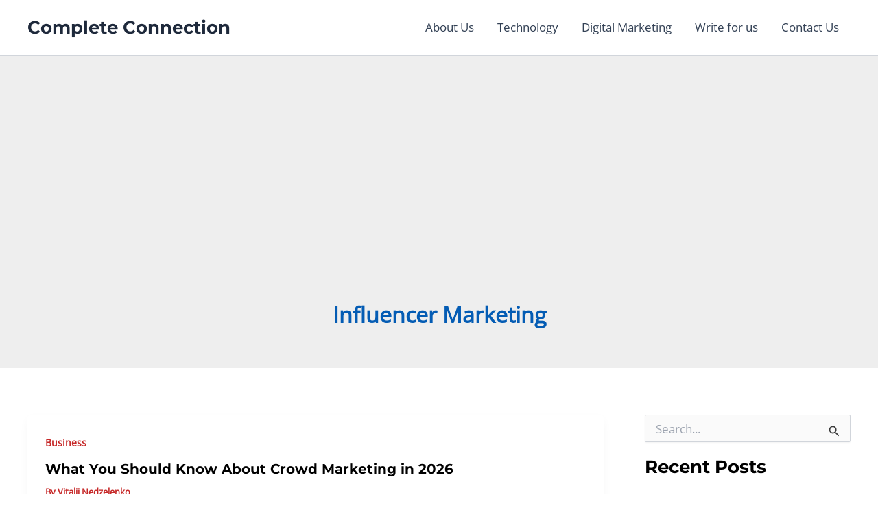

--- FILE ---
content_type: text/html; charset=utf-8
request_url: https://www.google.com/recaptcha/api2/aframe
body_size: 268
content:
<!DOCTYPE HTML><html><head><meta http-equiv="content-type" content="text/html; charset=UTF-8"></head><body><script nonce="TcK0ft6zuMdNa2GDGMVnkw">/** Anti-fraud and anti-abuse applications only. See google.com/recaptcha */ try{var clients={'sodar':'https://pagead2.googlesyndication.com/pagead/sodar?'};window.addEventListener("message",function(a){try{if(a.source===window.parent){var b=JSON.parse(a.data);var c=clients[b['id']];if(c){var d=document.createElement('img');d.src=c+b['params']+'&rc='+(localStorage.getItem("rc::a")?sessionStorage.getItem("rc::b"):"");window.document.body.appendChild(d);sessionStorage.setItem("rc::e",parseInt(sessionStorage.getItem("rc::e")||0)+1);localStorage.setItem("rc::h",'1769601595444');}}}catch(b){}});window.parent.postMessage("_grecaptcha_ready", "*");}catch(b){}</script></body></html>